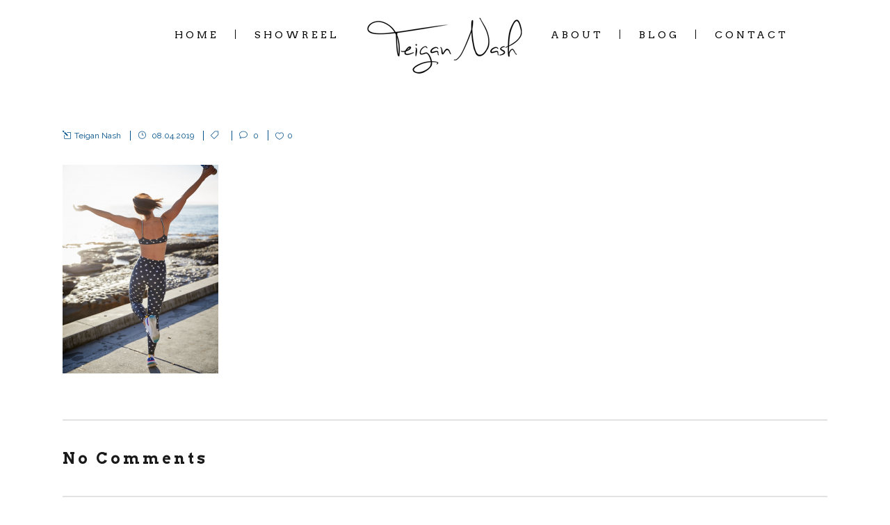

--- FILE ---
content_type: text/html; charset=UTF-8
request_url: https://www.teigannash.com/welcome/screen-shot-2019-04-08-at-4-32-47-pm/
body_size: 9867
content:
<!DOCTYPE html>
<html lang="en-CA">
<head>
	<meta charset="UTF-8" />
			<meta name=viewport content="width=device-width,initial-scale=1,user-scalable=no">
		<title>- Teigan Nash</title>

	
			
			
	<link rel="profile" href="http://gmpg.org/xfn/11" />
	<link rel="pingback" href="https://www.teigannash.com/xmlrpc.php" />
	<link rel="shortcut icon" type="image/x-icon" href="https://www.teigannash.com/wp-content/uploads/2014/08/Teigan_Nash_favicon1.ico">
	<link rel="apple-touch-icon" href="https://www.teigannash.com/wp-content/uploads/2014/08/Teigan_Nash_favicon1.ico"/>
	<!--[if gte IE 9]>
	<style type="text/css">
		.gradient {
			filter: none;
		}
	</style>
	<![endif]-->

	<link href='//fonts.googleapis.com/css?family=Source+Sans+Pro:100,100italic,200,200italic,300,300italic,400,400italic,500,500italic,600,600italic,700,700italic,800,800italic,900,900italic|Open+Sans:100,100italic,200,200italic,300,300italic,400,400italic,500,500italic,600,600italic,700,700italic,800,800italic,900,900italic|Raleway:100,100italic,200,200italic,300,300italic,400,400italic,500,500italic,600,600italic,700,700italic,800,800italic,900,900italic|Zeyada:100,100italic,200,200italic,300,300italic,400,400italic,500,500italic,600,600italic,700,700italic,800,800italic,900,900italic|Crete+Round:100,100italic,200,200italic,300,300italic,400,400italic,500,500italic,600,600italic,700,700italic,800,800italic,900,900italic|Arvo:100,100italic,200,200italic,300,300italic,400,400italic,500,500italic,600,600italic,700,700italic,800,800italic,900,900italic|Bilbo+Swash+Caps:100,100italic,200,200italic,300,300italic,400,400italic,500,500italic,600,600italic,700,700italic,800,800italic,900,900italic|Roboto+Slab:100,100italic,200,200italic,300,300italic,400,400italic,500,500italic,600,600italic,700,700italic,800,800italic,900,900italic|Roboto:100,100italic,200,200italic,300,300italic,400,400italic,500,500italic,600,600italic,700,700italic,800,800italic,900,900italic&subset=latin,latin-ext' rel='stylesheet' type='text/css'>
<meta name='robots' content='index, follow, max-image-preview:large, max-snippet:-1, max-video-preview:-1' />

	<!-- This site is optimized with the Yoast SEO plugin v19.14 - https://yoast.com/wordpress/plugins/seo/ -->
	<link rel="canonical" href="https://www.teigannash.com/welcome/screen-shot-2019-04-08-at-4-32-47-pm/" />
	<meta property="og:locale" content="en_US" />
	<meta property="og:type" content="article" />
	<meta property="og:title" content="- Teigan Nash" />
	<meta property="og:url" content="https://www.teigannash.com/welcome/screen-shot-2019-04-08-at-4-32-47-pm/" />
	<meta property="og:site_name" content="Teigan Nash" />
	<meta property="article:modified_time" content="2019-04-08T06:33:20+00:00" />
	<meta property="og:image" content="https://www.teigannash.com/welcome/screen-shot-2019-04-08-at-4-32-47-pm" />
	<meta property="og:image:width" content="882" />
	<meta property="og:image:height" content="1182" />
	<meta property="og:image:type" content="image/png" />
	<script type="application/ld+json" class="yoast-schema-graph">{"@context":"https://schema.org","@graph":[{"@type":"WebPage","@id":"https://www.teigannash.com/welcome/screen-shot-2019-04-08-at-4-32-47-pm/","url":"https://www.teigannash.com/welcome/screen-shot-2019-04-08-at-4-32-47-pm/","name":"- Teigan Nash","isPartOf":{"@id":"https://www.teigannash.com/#website"},"primaryImageOfPage":{"@id":"https://www.teigannash.com/welcome/screen-shot-2019-04-08-at-4-32-47-pm/#primaryimage"},"image":{"@id":"https://www.teigannash.com/welcome/screen-shot-2019-04-08-at-4-32-47-pm/#primaryimage"},"thumbnailUrl":"https://www.teigannash.com/wp-content/uploads/2019/03/Screen-Shot-2019-04-08-at-4.32.47-pm.png","datePublished":"2019-04-08T06:33:10+00:00","dateModified":"2019-04-08T06:33:20+00:00","breadcrumb":{"@id":"https://www.teigannash.com/welcome/screen-shot-2019-04-08-at-4-32-47-pm/#breadcrumb"},"inLanguage":"en-CA","potentialAction":[{"@type":"ReadAction","target":["https://www.teigannash.com/welcome/screen-shot-2019-04-08-at-4-32-47-pm/"]}]},{"@type":"ImageObject","inLanguage":"en-CA","@id":"https://www.teigannash.com/welcome/screen-shot-2019-04-08-at-4-32-47-pm/#primaryimage","url":"https://www.teigannash.com/wp-content/uploads/2019/03/Screen-Shot-2019-04-08-at-4.32.47-pm.png","contentUrl":"https://www.teigannash.com/wp-content/uploads/2019/03/Screen-Shot-2019-04-08-at-4.32.47-pm.png","width":882,"height":1182},{"@type":"BreadcrumbList","@id":"https://www.teigannash.com/welcome/screen-shot-2019-04-08-at-4-32-47-pm/#breadcrumb","itemListElement":[{"@type":"ListItem","position":1,"name":"Home","item":"https://www.teigannash.com/"},{"@type":"ListItem","position":2,"name":"Welcome","item":"https://www.teigannash.com/welcome/"}]},{"@type":"WebSite","@id":"https://www.teigannash.com/#website","url":"https://www.teigannash.com/","name":"Teigan Nash","description":"The Official Website of Teigan Nash","potentialAction":[{"@type":"SearchAction","target":{"@type":"EntryPoint","urlTemplate":"https://www.teigannash.com/?s={search_term_string}"},"query-input":"required name=search_term_string"}],"inLanguage":"en-CA"}]}</script>
	<!-- / Yoast SEO plugin. -->


<link rel='dns-prefetch' href='//www.google.com' />
<link rel='dns-prefetch' href='//fonts.googleapis.com' />
<link rel="alternate" type="application/rss+xml" title="Teigan Nash &raquo; Feed" href="https://www.teigannash.com/feed/" />
<link rel="alternate" type="application/rss+xml" title="Teigan Nash &raquo; Comments Feed" href="https://www.teigannash.com/comments/feed/" />
<link rel="alternate" type="application/rss+xml" title="Teigan Nash &raquo;  Comments Feed" href="https://www.teigannash.com/welcome/screen-shot-2019-04-08-at-4-32-47-pm/feed/" />
<script type="text/javascript">
window._wpemojiSettings = {"baseUrl":"https:\/\/s.w.org\/images\/core\/emoji\/14.0.0\/72x72\/","ext":".png","svgUrl":"https:\/\/s.w.org\/images\/core\/emoji\/14.0.0\/svg\/","svgExt":".svg","source":{"concatemoji":"https:\/\/www.teigannash.com\/wp-includes\/js\/wp-emoji-release.min.js?ver=6.1.1"}};
/*! This file is auto-generated */
!function(e,a,t){var n,r,o,i=a.createElement("canvas"),p=i.getContext&&i.getContext("2d");function s(e,t){var a=String.fromCharCode,e=(p.clearRect(0,0,i.width,i.height),p.fillText(a.apply(this,e),0,0),i.toDataURL());return p.clearRect(0,0,i.width,i.height),p.fillText(a.apply(this,t),0,0),e===i.toDataURL()}function c(e){var t=a.createElement("script");t.src=e,t.defer=t.type="text/javascript",a.getElementsByTagName("head")[0].appendChild(t)}for(o=Array("flag","emoji"),t.supports={everything:!0,everythingExceptFlag:!0},r=0;r<o.length;r++)t.supports[o[r]]=function(e){if(p&&p.fillText)switch(p.textBaseline="top",p.font="600 32px Arial",e){case"flag":return s([127987,65039,8205,9895,65039],[127987,65039,8203,9895,65039])?!1:!s([55356,56826,55356,56819],[55356,56826,8203,55356,56819])&&!s([55356,57332,56128,56423,56128,56418,56128,56421,56128,56430,56128,56423,56128,56447],[55356,57332,8203,56128,56423,8203,56128,56418,8203,56128,56421,8203,56128,56430,8203,56128,56423,8203,56128,56447]);case"emoji":return!s([129777,127995,8205,129778,127999],[129777,127995,8203,129778,127999])}return!1}(o[r]),t.supports.everything=t.supports.everything&&t.supports[o[r]],"flag"!==o[r]&&(t.supports.everythingExceptFlag=t.supports.everythingExceptFlag&&t.supports[o[r]]);t.supports.everythingExceptFlag=t.supports.everythingExceptFlag&&!t.supports.flag,t.DOMReady=!1,t.readyCallback=function(){t.DOMReady=!0},t.supports.everything||(n=function(){t.readyCallback()},a.addEventListener?(a.addEventListener("DOMContentLoaded",n,!1),e.addEventListener("load",n,!1)):(e.attachEvent("onload",n),a.attachEvent("onreadystatechange",function(){"complete"===a.readyState&&t.readyCallback()})),(e=t.source||{}).concatemoji?c(e.concatemoji):e.wpemoji&&e.twemoji&&(c(e.twemoji),c(e.wpemoji)))}(window,document,window._wpemojiSettings);
</script>
<style type="text/css">
img.wp-smiley,
img.emoji {
	display: inline !important;
	border: none !important;
	box-shadow: none !important;
	height: 1em !important;
	width: 1em !important;
	margin: 0 0.07em !important;
	vertical-align: -0.1em !important;
	background: none !important;
	padding: 0 !important;
}
</style>
	<link rel='stylesheet' id='wp-block-library-css' href='https://www.teigannash.com/wp-includes/css/dist/block-library/style.min.css?ver=6.1.1' type='text/css' media='all' />
<link rel='stylesheet' id='classic-theme-styles-css' href='https://www.teigannash.com/wp-includes/css/classic-themes.min.css?ver=1' type='text/css' media='all' />
<style id='global-styles-inline-css' type='text/css'>
body{--wp--preset--color--black: #000000;--wp--preset--color--cyan-bluish-gray: #abb8c3;--wp--preset--color--white: #ffffff;--wp--preset--color--pale-pink: #f78da7;--wp--preset--color--vivid-red: #cf2e2e;--wp--preset--color--luminous-vivid-orange: #ff6900;--wp--preset--color--luminous-vivid-amber: #fcb900;--wp--preset--color--light-green-cyan: #7bdcb5;--wp--preset--color--vivid-green-cyan: #00d084;--wp--preset--color--pale-cyan-blue: #8ed1fc;--wp--preset--color--vivid-cyan-blue: #0693e3;--wp--preset--color--vivid-purple: #9b51e0;--wp--preset--gradient--vivid-cyan-blue-to-vivid-purple: linear-gradient(135deg,rgba(6,147,227,1) 0%,rgb(155,81,224) 100%);--wp--preset--gradient--light-green-cyan-to-vivid-green-cyan: linear-gradient(135deg,rgb(122,220,180) 0%,rgb(0,208,130) 100%);--wp--preset--gradient--luminous-vivid-amber-to-luminous-vivid-orange: linear-gradient(135deg,rgba(252,185,0,1) 0%,rgba(255,105,0,1) 100%);--wp--preset--gradient--luminous-vivid-orange-to-vivid-red: linear-gradient(135deg,rgba(255,105,0,1) 0%,rgb(207,46,46) 100%);--wp--preset--gradient--very-light-gray-to-cyan-bluish-gray: linear-gradient(135deg,rgb(238,238,238) 0%,rgb(169,184,195) 100%);--wp--preset--gradient--cool-to-warm-spectrum: linear-gradient(135deg,rgb(74,234,220) 0%,rgb(151,120,209) 20%,rgb(207,42,186) 40%,rgb(238,44,130) 60%,rgb(251,105,98) 80%,rgb(254,248,76) 100%);--wp--preset--gradient--blush-light-purple: linear-gradient(135deg,rgb(255,206,236) 0%,rgb(152,150,240) 100%);--wp--preset--gradient--blush-bordeaux: linear-gradient(135deg,rgb(254,205,165) 0%,rgb(254,45,45) 50%,rgb(107,0,62) 100%);--wp--preset--gradient--luminous-dusk: linear-gradient(135deg,rgb(255,203,112) 0%,rgb(199,81,192) 50%,rgb(65,88,208) 100%);--wp--preset--gradient--pale-ocean: linear-gradient(135deg,rgb(255,245,203) 0%,rgb(182,227,212) 50%,rgb(51,167,181) 100%);--wp--preset--gradient--electric-grass: linear-gradient(135deg,rgb(202,248,128) 0%,rgb(113,206,126) 100%);--wp--preset--gradient--midnight: linear-gradient(135deg,rgb(2,3,129) 0%,rgb(40,116,252) 100%);--wp--preset--duotone--dark-grayscale: url('#wp-duotone-dark-grayscale');--wp--preset--duotone--grayscale: url('#wp-duotone-grayscale');--wp--preset--duotone--purple-yellow: url('#wp-duotone-purple-yellow');--wp--preset--duotone--blue-red: url('#wp-duotone-blue-red');--wp--preset--duotone--midnight: url('#wp-duotone-midnight');--wp--preset--duotone--magenta-yellow: url('#wp-duotone-magenta-yellow');--wp--preset--duotone--purple-green: url('#wp-duotone-purple-green');--wp--preset--duotone--blue-orange: url('#wp-duotone-blue-orange');--wp--preset--font-size--small: 13px;--wp--preset--font-size--medium: 20px;--wp--preset--font-size--large: 36px;--wp--preset--font-size--x-large: 42px;--wp--preset--spacing--20: 0.44rem;--wp--preset--spacing--30: 0.67rem;--wp--preset--spacing--40: 1rem;--wp--preset--spacing--50: 1.5rem;--wp--preset--spacing--60: 2.25rem;--wp--preset--spacing--70: 3.38rem;--wp--preset--spacing--80: 5.06rem;}:where(.is-layout-flex){gap: 0.5em;}body .is-layout-flow > .alignleft{float: left;margin-inline-start: 0;margin-inline-end: 2em;}body .is-layout-flow > .alignright{float: right;margin-inline-start: 2em;margin-inline-end: 0;}body .is-layout-flow > .aligncenter{margin-left: auto !important;margin-right: auto !important;}body .is-layout-constrained > .alignleft{float: left;margin-inline-start: 0;margin-inline-end: 2em;}body .is-layout-constrained > .alignright{float: right;margin-inline-start: 2em;margin-inline-end: 0;}body .is-layout-constrained > .aligncenter{margin-left: auto !important;margin-right: auto !important;}body .is-layout-constrained > :where(:not(.alignleft):not(.alignright):not(.alignfull)){max-width: var(--wp--style--global--content-size);margin-left: auto !important;margin-right: auto !important;}body .is-layout-constrained > .alignwide{max-width: var(--wp--style--global--wide-size);}body .is-layout-flex{display: flex;}body .is-layout-flex{flex-wrap: wrap;align-items: center;}body .is-layout-flex > *{margin: 0;}:where(.wp-block-columns.is-layout-flex){gap: 2em;}.has-black-color{color: var(--wp--preset--color--black) !important;}.has-cyan-bluish-gray-color{color: var(--wp--preset--color--cyan-bluish-gray) !important;}.has-white-color{color: var(--wp--preset--color--white) !important;}.has-pale-pink-color{color: var(--wp--preset--color--pale-pink) !important;}.has-vivid-red-color{color: var(--wp--preset--color--vivid-red) !important;}.has-luminous-vivid-orange-color{color: var(--wp--preset--color--luminous-vivid-orange) !important;}.has-luminous-vivid-amber-color{color: var(--wp--preset--color--luminous-vivid-amber) !important;}.has-light-green-cyan-color{color: var(--wp--preset--color--light-green-cyan) !important;}.has-vivid-green-cyan-color{color: var(--wp--preset--color--vivid-green-cyan) !important;}.has-pale-cyan-blue-color{color: var(--wp--preset--color--pale-cyan-blue) !important;}.has-vivid-cyan-blue-color{color: var(--wp--preset--color--vivid-cyan-blue) !important;}.has-vivid-purple-color{color: var(--wp--preset--color--vivid-purple) !important;}.has-black-background-color{background-color: var(--wp--preset--color--black) !important;}.has-cyan-bluish-gray-background-color{background-color: var(--wp--preset--color--cyan-bluish-gray) !important;}.has-white-background-color{background-color: var(--wp--preset--color--white) !important;}.has-pale-pink-background-color{background-color: var(--wp--preset--color--pale-pink) !important;}.has-vivid-red-background-color{background-color: var(--wp--preset--color--vivid-red) !important;}.has-luminous-vivid-orange-background-color{background-color: var(--wp--preset--color--luminous-vivid-orange) !important;}.has-luminous-vivid-amber-background-color{background-color: var(--wp--preset--color--luminous-vivid-amber) !important;}.has-light-green-cyan-background-color{background-color: var(--wp--preset--color--light-green-cyan) !important;}.has-vivid-green-cyan-background-color{background-color: var(--wp--preset--color--vivid-green-cyan) !important;}.has-pale-cyan-blue-background-color{background-color: var(--wp--preset--color--pale-cyan-blue) !important;}.has-vivid-cyan-blue-background-color{background-color: var(--wp--preset--color--vivid-cyan-blue) !important;}.has-vivid-purple-background-color{background-color: var(--wp--preset--color--vivid-purple) !important;}.has-black-border-color{border-color: var(--wp--preset--color--black) !important;}.has-cyan-bluish-gray-border-color{border-color: var(--wp--preset--color--cyan-bluish-gray) !important;}.has-white-border-color{border-color: var(--wp--preset--color--white) !important;}.has-pale-pink-border-color{border-color: var(--wp--preset--color--pale-pink) !important;}.has-vivid-red-border-color{border-color: var(--wp--preset--color--vivid-red) !important;}.has-luminous-vivid-orange-border-color{border-color: var(--wp--preset--color--luminous-vivid-orange) !important;}.has-luminous-vivid-amber-border-color{border-color: var(--wp--preset--color--luminous-vivid-amber) !important;}.has-light-green-cyan-border-color{border-color: var(--wp--preset--color--light-green-cyan) !important;}.has-vivid-green-cyan-border-color{border-color: var(--wp--preset--color--vivid-green-cyan) !important;}.has-pale-cyan-blue-border-color{border-color: var(--wp--preset--color--pale-cyan-blue) !important;}.has-vivid-cyan-blue-border-color{border-color: var(--wp--preset--color--vivid-cyan-blue) !important;}.has-vivid-purple-border-color{border-color: var(--wp--preset--color--vivid-purple) !important;}.has-vivid-cyan-blue-to-vivid-purple-gradient-background{background: var(--wp--preset--gradient--vivid-cyan-blue-to-vivid-purple) !important;}.has-light-green-cyan-to-vivid-green-cyan-gradient-background{background: var(--wp--preset--gradient--light-green-cyan-to-vivid-green-cyan) !important;}.has-luminous-vivid-amber-to-luminous-vivid-orange-gradient-background{background: var(--wp--preset--gradient--luminous-vivid-amber-to-luminous-vivid-orange) !important;}.has-luminous-vivid-orange-to-vivid-red-gradient-background{background: var(--wp--preset--gradient--luminous-vivid-orange-to-vivid-red) !important;}.has-very-light-gray-to-cyan-bluish-gray-gradient-background{background: var(--wp--preset--gradient--very-light-gray-to-cyan-bluish-gray) !important;}.has-cool-to-warm-spectrum-gradient-background{background: var(--wp--preset--gradient--cool-to-warm-spectrum) !important;}.has-blush-light-purple-gradient-background{background: var(--wp--preset--gradient--blush-light-purple) !important;}.has-blush-bordeaux-gradient-background{background: var(--wp--preset--gradient--blush-bordeaux) !important;}.has-luminous-dusk-gradient-background{background: var(--wp--preset--gradient--luminous-dusk) !important;}.has-pale-ocean-gradient-background{background: var(--wp--preset--gradient--pale-ocean) !important;}.has-electric-grass-gradient-background{background: var(--wp--preset--gradient--electric-grass) !important;}.has-midnight-gradient-background{background: var(--wp--preset--gradient--midnight) !important;}.has-small-font-size{font-size: var(--wp--preset--font-size--small) !important;}.has-medium-font-size{font-size: var(--wp--preset--font-size--medium) !important;}.has-large-font-size{font-size: var(--wp--preset--font-size--large) !important;}.has-x-large-font-size{font-size: var(--wp--preset--font-size--x-large) !important;}
.wp-block-navigation a:where(:not(.wp-element-button)){color: inherit;}
:where(.wp-block-columns.is-layout-flex){gap: 2em;}
.wp-block-pullquote{font-size: 1.5em;line-height: 1.6;}
</style>
<link rel='stylesheet' id='layerslider-css' href='https://www.teigannash.com/wp-content/plugins/LayerSlider/static/css/layerslider.css?ver=5.1.1' type='text/css' media='all' />
<link rel='stylesheet' id='ls-google-fonts-css' href='https://fonts.googleapis.com/css?family=Lato:100,300,regular,700,900|Open+Sans:300|Indie+Flower:regular|Oswald:300,regular,700&#038;subset=latin,latin-ext' type='text/css' media='all' />
<link rel='stylesheet' id='default_style-css' href='https://www.teigannash.com/wp-content/themes/hazel/style.css?ver=6.1.1' type='text/css' media='all' />
<link rel='stylesheet' id='stylesheet-css' href='https://www.teigannash.com/wp-content/themes/hazel/css/stylesheet.min.css?ver=6.1.1' type='text/css' media='all' />
<link rel='stylesheet' id='qode-font-awesome-css' href='https://www.teigannash.com/wp-content/themes/hazel/css/font-awesome/css/font-awesome.min.css?ver=6.1.1' type='text/css' media='all' />
<link rel='stylesheet' id='elegant-icons-css' href='https://www.teigannash.com/wp-content/themes/hazel/css/elegant-icons/style.min.css?ver=6.1.1' type='text/css' media='all' />
<link rel='stylesheet' id='responsive-css' href='https://www.teigannash.com/wp-content/themes/hazel/css/responsive.min.css?ver=6.1.1' type='text/css' media='all' />
<link rel='stylesheet' id='style_dynamic_responsive-css' href='https://www.teigannash.com/wp-content/themes/hazel/css/style_dynamic_responsive.php?ver=6.1.1' type='text/css' media='all' />
<link rel='stylesheet' id='style_dynamic-css' href='https://www.teigannash.com/wp-content/themes/hazel/css/style_dynamic.php?ver=6.1.1' type='text/css' media='all' />
<link rel='stylesheet' id='js_composer_front-css' href='https://www.teigannash.com/wp-content/plugins/js_composer/assets/css/js_composer.min.css?ver=5.5.2' type='text/css' media='all' />
<link rel='stylesheet' id='custom_css-css' href='https://www.teigannash.com/wp-content/themes/hazel/css/custom_css.php?ver=6.1.1' type='text/css' media='all' />
<link rel='stylesheet' id='mac_stylesheet-css' href='https://www.teigannash.com/wp-content/themes/hazel/css/mac_stylesheet.css?ver=6.1.1' type='text/css' media='all' />
<link rel='stylesheet' id='jquery-lazyloadxt-spinner-css-css' href='//www.teigannash.com/wp-content/plugins/a3-lazy-load/assets/css/jquery.lazyloadxt.spinner.css?ver=6.1.1' type='text/css' media='all' />
<script type='text/javascript' src='https://www.teigannash.com/wp-includes/js/jquery/jquery.min.js?ver=3.6.1' id='jquery-core-js'></script>
<script type='text/javascript' src='https://www.teigannash.com/wp-includes/js/jquery/jquery-migrate.min.js?ver=3.3.2' id='jquery-migrate-js'></script>
<script type='text/javascript' src='https://www.teigannash.com/wp-content/plugins/LayerSlider/static/js/layerslider.kreaturamedia.jquery.js?ver=5.1.1' id='layerslider-js'></script>
<script type='text/javascript' src='https://www.teigannash.com/wp-content/plugins/LayerSlider/static/js/greensock.js?ver=1.11.2' id='greensock-js'></script>
<script type='text/javascript' src='https://www.teigannash.com/wp-content/plugins/LayerSlider/static/js/layerslider.transitions.js?ver=5.1.1' id='layerslider-transitions-js'></script>
<script type='text/javascript' src='https://www.teigannash.com/wp-content/uploads/layerslider.custom.transitions.js?ver=5.1.1' id='ls-user-transitions-js'></script>
<link rel="https://api.w.org/" href="https://www.teigannash.com/wp-json/" /><link rel="alternate" type="application/json" href="https://www.teigannash.com/wp-json/wp/v2/media/21587" /><link rel='shortlink' href='https://www.teigannash.com/?p=21587' />
<link rel="alternate" type="application/json+oembed" href="https://www.teigannash.com/wp-json/oembed/1.0/embed?url=https%3A%2F%2Fwww.teigannash.com%2Fwelcome%2Fscreen-shot-2019-04-08-at-4-32-47-pm%2F" />
<link rel="alternate" type="text/xml+oembed" href="https://www.teigannash.com/wp-json/oembed/1.0/embed?url=https%3A%2F%2Fwww.teigannash.com%2Fwelcome%2Fscreen-shot-2019-04-08-at-4-32-47-pm%2F&#038;format=xml" />
<script type="text/javascript">
(function(url){
	if(/(?:Chrome\/26\.0\.1410\.63 Safari\/537\.31|WordfenceTestMonBot)/.test(navigator.userAgent)){ return; }
	var addEvent = function(evt, handler) {
		if (window.addEventListener) {
			document.addEventListener(evt, handler, false);
		} else if (window.attachEvent) {
			document.attachEvent('on' + evt, handler);
		}
	};
	var removeEvent = function(evt, handler) {
		if (window.removeEventListener) {
			document.removeEventListener(evt, handler, false);
		} else if (window.detachEvent) {
			document.detachEvent('on' + evt, handler);
		}
	};
	var evts = 'contextmenu dblclick drag dragend dragenter dragleave dragover dragstart drop keydown keypress keyup mousedown mousemove mouseout mouseover mouseup mousewheel scroll'.split(' ');
	var logHuman = function() {
		if (window.wfLogHumanRan) { return; }
		window.wfLogHumanRan = true;
		var wfscr = document.createElement('script');
		wfscr.type = 'text/javascript';
		wfscr.async = true;
		wfscr.src = url + '&r=' + Math.random();
		(document.getElementsByTagName('head')[0]||document.getElementsByTagName('body')[0]).appendChild(wfscr);
		for (var i = 0; i < evts.length; i++) {
			removeEvent(evts[i], logHuman);
		}
	};
	for (var i = 0; i < evts.length; i++) {
		addEvent(evts[i], logHuman);
	}
})('//www.teigannash.com/?wordfence_lh=1&hid=173AC1F9CE9BC08BBDC3F68F72B44B59');
</script><meta name="generator" content="Powered by WPBakery Page Builder - drag and drop page builder for WordPress."/>
<!--[if lte IE 9]><link rel="stylesheet" type="text/css" href="https://www.teigannash.com/wp-content/plugins/js_composer/assets/css/vc_lte_ie9.min.css" media="screen"><![endif]--><noscript><style type="text/css"> .wpb_animate_when_almost_visible { opacity: 1; }</style></noscript>
</head>

<body class="attachment attachment-template-default single single-attachment postid-21587 attachmentid-21587 attachment-png  vertical_menu_transparency vertical_menu_transparency_on select-theme-ver-3.10 wpb-js-composer js-comp-ver-5.5.2 vc_responsive">

	<div class="ajax_loader"><div class="ajax_loader_1"><div class="pulse"></div></div></div>
	<section class="side_menu right">
				<a href="#" target="_self" class="close_side_menu"></a>
			</section>
<div class="wrapper">
<div class="wrapper_inner">
<!-- Google Analytics start -->
		<script>
			var _gaq = _gaq || [];
			_gaq.push(['_setAccount', 'UA-58399627-1']);
			_gaq.push(['_trackPageview']);

			(function() {
				var ga = document.createElement('script'); ga.type = 'text/javascript'; ga.async = true;
				ga.src = ('https:' == document.location.protocol ? 'https://ssl' : 'http://www') + '.google-analytics.com/ga.js';
				var s = document.getElementsByTagName('script')[0]; s.parentNode.insertBefore(ga, s);
			})();
		</script>
	<!-- Google Analytics end -->

	<header class="page_header transparent centered_logo dark stick_with_left_right_menu">
		<div class="header_inner clearfix">

		<div class="header_top_bottom_holder">
				<div class="header_bottom clearfix" style=' background-color:rgba(255, 255, 255, 0.00);' >
			                                            <nav class="main_menu drop_down left_side">
                            <ul id="menu-top_menu_left" class=""><li id="nav-menu-item-21222" class="menu-item menu-item-type-post_type menu-item-object-page menu-item-home  narrow"><a href="https://www.teigannash.com/" class=""><i class="menu_icon fa blank"></i><span>Home</span><span class="plus"></span></a></li>
<li id="nav-menu-item-20711" class="menu-item menu-item-type-post_type menu-item-object-page  narrow"><a href="https://www.teigannash.com/showreel/" class=""><i class="menu_icon fa blank"></i><span>Showreel</span><span class="plus"></span></a></li>
</ul>                        </nav>
                    					<div class="header_inner_left">
                        													<div class="mobile_menu_button"><span><i class="fa fa-bars"></i></span></div>
												<div class="logo_wrapper">
														<div class="q_logo"><a href="https://www.teigannash.com/"><img class="normal" src="https://www.teigannash.com/wp-content/uploads/2014/08/Teigan_Nash_Website_230x88_logo_wht.png" alt="Logo"/><img class="light" src="https://www.teigannash.com/wp-content/uploads/2014/08/Teigan_Nash_Website_230x88_logo_wht.png" alt="Logo"/><img class="dark" src="https://www.teigannash.com/wp-content/uploads/2014/09/Teigan_Nash_Website_230x88_logo_blk.png" alt="Logo"/><img class="sticky" src="https://www.teigannash.com/wp-content/uploads/2014/08/Teigan_Nash_Website_230x88_logo_wht.png" alt="Logo"/></a></div>
                            						</div>
						                        					</div>
                                            <nav class="main_menu drop_down right_side">
                            <ul id="menu-top_menu_right" class=""><li id="nav-menu-item-21369" class="menu-item menu-item-type-post_type menu-item-object-page  narrow"><a href="https://www.teigannash.com/about-teigan-nash/" class=""><i class="menu_icon fa blank"></i><span>About</span><span class="plus"></span></a></li>
<li id="nav-menu-item-20378" class="menu-item menu-item-type-custom menu-item-object-custom  narrow"><a href="https://www.teigannash.com/blog" class=""><i class="menu_icon fa blank"></i><span>Blog</span><span class="plus"></span></a></li>
<li id="nav-menu-item-20596" class="menu-item menu-item-type-post_type menu-item-object-page  narrow"><a href="https://www.teigannash.com/contact/" class=""><i class="menu_icon fa blank"></i><span>Contact</span><span class="plus"></span></a></li>
</ul>                        </nav>
                    											<nav class="mobile_menu">
							<ul><li id="mobile-menu-item-21222" class="menu-item menu-item-type-post_type menu-item-object-page menu-item-home "><a href="https://www.teigannash.com/" class=""><span>Home</span></a><span class="mobile_arrow"><i class="fa fa-angle-right"></i><i class="fa fa-angle-down"></i></span></li>
<li id="mobile-menu-item-20711" class="menu-item menu-item-type-post_type menu-item-object-page "><a href="https://www.teigannash.com/showreel/" class=""><span>Showreel</span></a><span class="mobile_arrow"><i class="fa fa-angle-right"></i><i class="fa fa-angle-down"></i></span></li>
<li id="mobile-menu-item-21369" class="menu-item menu-item-type-post_type menu-item-object-page "><a href="https://www.teigannash.com/about-teigan-nash/" class=""><span>About</span></a><span class="mobile_arrow"><i class="fa fa-angle-right"></i><i class="fa fa-angle-down"></i></span></li>
<li id="mobile-menu-item-20378" class="menu-item menu-item-type-custom menu-item-object-custom "><a href="https://www.teigannash.com/blog" class=""><span>Blog</span></a><span class="mobile_arrow"><i class="fa fa-angle-right"></i><i class="fa fa-angle-down"></i></span></li>
<li id="mobile-menu-item-20596" class="menu-item menu-item-type-post_type menu-item-object-page "><a href="https://www.teigannash.com/contact/" class=""><span>Contact</span></a><span class="mobile_arrow"><i class="fa fa-angle-right"></i><i class="fa fa-angle-down"></i></span></li>
</ul>						</nav>
									</div>
		</div>
	</div>

	</header>
	<a id='back_to_top' href='#'>
			<span class="fa-stack">
				<span class="arrow_carrot-up"></span>
			</span>
	</a>

<div class="content content_top_margin_none">
			<div class="content_inner  ">
																	<div class="container">
					<div class="container_inner default_template_holder">
				
											<div class="blog_holder blog_single">
								<article id="post-21587" class="post-21587 attachment type-attachment status-inherit hentry">
			<div class="post_content_holder">
								<div class="post_text">
					<div class="post_text_inner">
						<h3></h3>
						<div class="post_info">
							<span class="post_author">
								<a class="post_author_link" href="https://www.teigannash.com/author/teigan-nash-2019/"><i class="icon_pencil-edit" aria-hidden="true"></i><span>Teigan Nash</span></a>
							</span>
							<span class="time">
								<i class="icon_clock_alt" aria-hidden="true"></i>
								<span>08.04.2019 </span>
							</span>
							<span class="post_category">
								<i class="icon_tag_alt" aria-hidden="true"></i>
								<span></span>
							</span>
															<a class="post_comments" href="https://www.teigannash.com/welcome/screen-shot-2019-04-08-at-4-32-47-pm/#respond" target="_self">
								<i class="icon_comment_alt" aria-hidden="true"></i>
								<span>0</span></a>
														
																<div class="blog_like">
									<a href="#" class="qode-like" id="qode-like-21587" title="Like this">0<span>  Likes</span></span></a>								</div>
														
																
													</div>
					</div>
				</div><p class="attachment"><a href='https://www.teigannash.com/wp-content/uploads/2019/03/Screen-Shot-2019-04-08-at-4.32.47-pm.png'><img width="224" height="300" src="//www.teigannash.com/wp-content/plugins/a3-lazy-load/assets/images/lazy_placeholder.gif" data-lazy-type="image" data-src="https://www.teigannash.com/wp-content/uploads/2019/03/Screen-Shot-2019-04-08-at-4.32.47-pm-224x300.png" class="lazy lazy-hidden attachment-medium size-medium" alt="" decoding="async" loading="lazy" srcset="" data-srcset="https://www.teigannash.com/wp-content/uploads/2019/03/Screen-Shot-2019-04-08-at-4.32.47-pm-224x300.png 224w, https://www.teigannash.com/wp-content/uploads/2019/03/Screen-Shot-2019-04-08-at-4.32.47-pm-768x1029.png 768w, https://www.teigannash.com/wp-content/uploads/2019/03/Screen-Shot-2019-04-08-at-4.32.47-pm-764x1024.png 764w, https://www.teigannash.com/wp-content/uploads/2019/03/Screen-Shot-2019-04-08-at-4.32.47-pm-600x800.png 600w, https://www.teigannash.com/wp-content/uploads/2019/03/Screen-Shot-2019-04-08-at-4.32.47-pm-700x938.png 700w, https://www.teigannash.com/wp-content/uploads/2019/03/Screen-Shot-2019-04-08-at-4.32.47-pm.png 882w" sizes="(max-width: 224px) 100vw, 224px" /><noscript><img width="224" height="300" src="https://www.teigannash.com/wp-content/uploads/2019/03/Screen-Shot-2019-04-08-at-4.32.47-pm-224x300.png" class="attachment-medium size-medium" alt="" decoding="async" loading="lazy" srcset="https://www.teigannash.com/wp-content/uploads/2019/03/Screen-Shot-2019-04-08-at-4.32.47-pm-224x300.png 224w, https://www.teigannash.com/wp-content/uploads/2019/03/Screen-Shot-2019-04-08-at-4.32.47-pm-768x1029.png 768w, https://www.teigannash.com/wp-content/uploads/2019/03/Screen-Shot-2019-04-08-at-4.32.47-pm-764x1024.png 764w, https://www.teigannash.com/wp-content/uploads/2019/03/Screen-Shot-2019-04-08-at-4.32.47-pm-600x800.png 600w, https://www.teigannash.com/wp-content/uploads/2019/03/Screen-Shot-2019-04-08-at-4.32.47-pm-700x938.png 700w, https://www.teigannash.com/wp-content/uploads/2019/03/Screen-Shot-2019-04-08-at-4.32.47-pm.png 882w" sizes="(max-width: 224px) 100vw, 224px" /></noscript></a></p>
                <div class="clear"></div>
			</div>
		
		</article>						<div class="comment_holder clearfix" id="comments">
<div class="comment_number"><div class="comment_number_inner"><h3>No Comments</h3></div></div>
<div class="comments">
</div></div>
 <div class="comment_pager">
	<p></p>
 </div>
 <div class="comment_form">
		<div id="respond" class="comment-respond">
		<h3 id="reply-title" class="comment-reply-title"><h3>Post a Comment</h3></h3><form action="https://www.teigannash.com/wp-comments-post.php" method="post" id="commentform" class="comment-form"><textarea id="comment" placeholder="Write your comment here..." name="comment" cols="45" rows="8" aria-required="true"></textarea><div class="three_columns clearfix"><div class="column1"><div class="column_inner"><input id="author" name="author" placeholder="Your full name" type="text" value="" /></div></div>
<div class="column2"><div class="column_inner"><input id="email" name="email" placeholder="E-mail address" type="text" value="" /></div></div>
<div class="column3"><div class="column_inner"><input id="url" name="url" type="text" placeholder="Website" value="" /></div></div></div>
<p class="form-submit"><input name="submit" type="submit" id="submit_comment" class="submit" value="Submit" /> <input type='hidden' name='comment_post_ID' value='21587' id='comment_post_ID' />
<input type='hidden' name='comment_parent' id='comment_parent' value='0' />
</p><p style="display: none;"><input type="hidden" id="akismet_comment_nonce" name="akismet_comment_nonce" value="3ae9410792" /></p><p style="display: none !important;"><label>&#916;<textarea name="ak_hp_textarea" cols="45" rows="8" maxlength="100"></textarea></label><input type="hidden" id="ak_js_1" name="ak_js" value="72"/><script>document.getElementById( "ak_js_1" ).setAttribute( "value", ( new Date() ).getTime() );</script></p></form>	</div><!-- #respond -->
	</div>
						
								
							


 
						
										</div>
				</div>
			</div>						
	



	<div class="content_bottom" >
                            	</div>

    </div>
</div>
<footer class="footer_border_columns">
	<div class="footer_inner clearfix">
					<div class="footer_top_holder">
				<div class="footer_top">
										<div class="container">
						<div class="container_inner">
																							<div class="three_columns clearfix">
										<div class="qode_column column1">
											<div class="column_inner">
												<div id="text-2" class="widget widget_text"><h5>The Official Website of Teigan Nash</h5>			<div class="textwidget"><div class="separator  transparent center  " style="margin-top:30px;;margin-bottom:0px;"></div>


<img class="lazy lazy-hidden" src="//www.teigannash.com/wp-content/plugins/a3-lazy-load/assets/images/lazy_placeholder.gif" data-lazy-type="image" data-src="https://www.teigannash.com/wp-content/uploads/2014/08/Teigan_Nash_Website_230x88_logo_wht.png" alt="logo" /><noscript><img src="https://www.teigannash.com/wp-content/uploads/2014/08/Teigan_Nash_Website_230x88_logo_wht.png" alt="logo" /></noscript></div>
		</div>											</div>
										</div>
										<div class="qode_column column2">
											<div class="column_inner">
												<div id="text-3" class="widget widget_text"><h5>Connect With Teigan</h5>			<div class="textwidget"><div class="separator  transparent center  " style="margin-top:30px;;margin-bottom:0px;"></div>
<span class='q_social_icon_holder with_link normal_social'><a href='https://twitter.com/TeiganNash' target='_blank' rel="noopener"><span class='social_icon social_twitter_circle huge simple_social' style='color: #ffffff;'></span></a></span><span class='q_social_icon_holder with_link normal_social'><a href='https://plus.google.com/103946681788845502238/posts' target='_blank' rel="noopener"><span class='social_icon social_googleplus_circle huge simple_social' style='color: #ffffff;'></span></a></span><span class='q_social_icon_holder with_link normal_social'><a href='http://instagram.com/teigannash' target='_blank' rel="noopener"><span class='social_icon social_instagram_circle huge simple_social' style='color: #ffffff;'></span></a></span>
</div>
		</div>											</div>
										</div>
										<div class="qode_column column3">
											<div class="column_inner">
												<div id="text-5" class="widget widget_text"><h5>Teigan Nash Management</h5>			<div class="textwidget">Morrissey Management 
Contact- FLEUR@MORRISSEY.COM.AU</div>
		</div>											</div>
										</div>
									</div>
																						</div>
					</div>
								</div>
			</div>
							<div class="footer_bottom_holder">
				<div class="footer_bottom">
					<div class="menu-footer_bottom_menu-container"><ul id="menu-footer_bottom_menu" class="menu"><li id="menu-item-21640" class="menu-item menu-item-type-custom menu-item-object-custom menu-item-21640"><a href="#">Copyright © <script type="text/javascript">   document.write(new Date().getFullYear()); </script> Teigan Nash</a></li>
<li id="menu-item-20976" class="menu-item menu-item-type-custom menu-item-object-custom menu-item-20976"><a href="https://cogdigital.com.au/">Website COG Digital</a></li>
<li id="menu-item-21310" class="menu-item menu-item-type-custom menu-item-object-custom menu-item-21310"><a href="http://www.cogdesign.com.au/design-services/brand-management-design/brand-creative-direction/">Branding COG Design</a></li>
</ul></div>				</div>
			</div>
			</div>
</footer>
</div>
</div>
<script type='text/javascript' id='qode-like-js-extra'>
/* <![CDATA[ */
var qodeLike = {"ajaxurl":"https:\/\/www.teigannash.com\/wp-admin\/admin-ajax.php"};
/* ]]> */
</script>
<script type='text/javascript' src='https://www.teigannash.com/wp-content/themes/hazel/js/qode-like.js?ver=1.0' id='qode-like-js'></script>
<script type='text/javascript' src='https://www.teigannash.com/wp-content/themes/hazel/js/plugins.js?ver=6.1.1' id='plugins-js'></script>
<script type='text/javascript' src='https://www.teigannash.com/wp-content/themes/hazel/js/jquery.carouFredSel-6.2.1.js?ver=6.1.1' id='carouFredSel-js'></script>
<script type='text/javascript' src='https://www.teigannash.com/wp-content/themes/hazel/js/lemmon-slider.js?ver=6.1.1' id='lemmonSlider-js'></script>
<script type='text/javascript' src='https://www.teigannash.com/wp-content/themes/hazel/js/jquery.mousewheel.min.js?ver=6.1.1' id='mousewheel-js'></script>
<script type='text/javascript' src='https://www.teigannash.com/wp-content/themes/hazel/js/jquery.touchSwipe.min.js?ver=6.1.1' id='touchSwipe-js'></script>
<script type='text/javascript' src='https://www.teigannash.com/wp-content/plugins/js_composer/assets/lib/bower/isotope/dist/isotope.pkgd.min.js?ver=5.5.2' id='isotope-js'></script>
<script type='text/javascript' src='https://www.teigannash.com/wp-content/themes/hazel/js/default_dynamic.php?ver=6.1.1' id='default_dynamic-js'></script>
<script type='text/javascript' src='https://www.teigannash.com/wp-content/themes/hazel/js/default.min.js?ver=6.1.1' id='default-js'></script>
<script type='text/javascript' src='https://www.teigannash.com/wp-content/themes/hazel/js/custom_js.php?ver=6.1.1' id='custom_js-js'></script>
<script type='text/javascript' src='https://www.teigannash.com/wp-content/themes/hazel/js/SmoothScroll.js?ver=6.1.1' id='smoothScroll-js'></script>
<script type='text/javascript' src='https://www.teigannash.com/wp-includes/js/comment-reply.min.js?ver=6.1.1' id='comment-reply-js'></script>
<script type='text/javascript' src='https://www.teigannash.com/wp-content/plugins/js_composer/assets/js/dist/js_composer_front.min.js?ver=5.5.2' id='wpb_composer_front_js-js'></script>
<script type='text/javascript' src='https://www.google.com/recaptcha/api/js/recaptcha_ajax.js?ver=6.1.1' id='recaptcha_ajax-js'></script>
<script type='text/javascript' id='jquery-lazyloadxt-js-extra'>
/* <![CDATA[ */
var a3_lazyload_params = {"apply_images":"1","apply_videos":"1"};
/* ]]> */
</script>
<script type='text/javascript' src='//www.teigannash.com/wp-content/plugins/a3-lazy-load/assets/js/jquery.lazyloadxt.extra.min.js?ver=2.7.0' id='jquery-lazyloadxt-js'></script>
<script type='text/javascript' src='//www.teigannash.com/wp-content/plugins/a3-lazy-load/assets/js/jquery.lazyloadxt.srcset.min.js?ver=2.7.0' id='jquery-lazyloadxt-srcset-js'></script>
<script type='text/javascript' id='jquery-lazyloadxt-extend-js-extra'>
/* <![CDATA[ */
var a3_lazyload_extend_params = {"edgeY":"0","horizontal_container_classnames":""};
/* ]]> */
</script>
<script type='text/javascript' src='//www.teigannash.com/wp-content/plugins/a3-lazy-load/assets/js/jquery.lazyloadxt.extend.js?ver=2.7.0' id='jquery-lazyloadxt-extend-js'></script>
<script defer type='text/javascript' src='https://www.teigannash.com/wp-content/plugins/akismet/_inc/akismet-frontend.js?ver=1673848641' id='akismet-frontend-js'></script>
</body>
</html>	

<!-- Page cached by LiteSpeed Cache 6.5.2 on 2026-01-19 05:57:37 -->

--- FILE ---
content_type: text/css
request_url: https://www.teigannash.com/wp-content/themes/hazel/style.css?ver=6.1.1
body_size: 10
content:
/*
Theme Name: Teigan Nash by COG360
Theme URI: http://demo.select-themes.com/hazel
Description: Teigan Nash by COG360
Tags: portfolio, clean, retina, photography, art, video, ajax, agency, blog, shop, business, elegant, hipster, multi-purpose, fullscreen
Author: COG360
Author URI: http://cog360.com.au
Version: 3.10
License: GNU General Public License
License URI: licence/GPL.txt

CSS changes can be made in files in the /css/ folder. This is a placeholder file required by WordPress, so do not delete it.


*/


--- FILE ---
content_type: text/css; charset=utf-8
request_url: https://www.teigannash.com/wp-content/themes/hazel/css/style_dynamic.php?ver=6.1.1
body_size: 5797
content:

    /* Webkit */
    ::selection {
    background: #04518C;
    }
    /* Gecko/Mozilla */
    ::-moz-selection {
    background: #04518C;
    }


	h1 a:hover,
	h2 a:hover,
	h3 a:hover,
	h4 a:hover,
	h5 a:hover,
	h6 a:hover,
	.blog_holder article.sticky .post_text h3 a,
	.blog_holder.masonry article.sticky .post_text h5 a,
	.blog_holder.masonry_full_width article.sticky .post_text h5 a,
	.blog_holder article .post_info,
	.blog_holder article .post_info a,
	.blog_holder article.format-quote .post_text:hover .post_info .social_share_dropdown span,
	.blog_holder article.format-link .post_text:hover .post_info .social_share_dropdown span,
	.latest_post_inner .post_comments:hover i,
	.blog_holder article .post_description a:hover,
	.blog_holder article .post_description .post_comments:hover,
	.blog_like a:hover i,
	.blog_like a.liked i,
	.blog_like a:hover span,
	.blog_holder article.format-quote .post_text i.qoute_mark,
	.blog_holder article.format-link .post_text i.link_mark,
	.single_tags  a,
	.widget .tagcloud a,
	.comment_holder .comment .text .replay,
	.comment_holder .comment .text .comment-reply-link,
	.comment_holder .comment .text .replay:hover,
	.comment_holder .comment .text .comment-reply-link:hover,
	div.comment_form form p.logged-in-as a,
	.blog_holder.masonry .post_author a,
	.blog_holder.masonry_full_width .post_author a,
	.blog_holder.masonry article .post_info a:hover,
	.blog_holder.masonry_full_width article .post_info a:hover,
	.q_masonry_blog article .q_masonry_blog_post_info a:hover,
	.latest_post_holder .post_info_section.date_hour_holder:hover,
	.latest_post_holder.boxes .latest_post_author_holder a,
	.latest_post_inner .post_infos a:hover,
	.latest_post_holder .post_info_section:hover .latest_post_info_icon,
	header:not(.with_hover_bg_color) nav.main_menu > ul > li:hover > a,
	nav.main_menu>ul>li.active > a,
	.drop_down .second .inner > ul > li > a:hover,
	.drop_down .second .inner ul li.sub ul li a:hover,
	nav.mobile_menu ul li a:hover,
	nav.mobile_menu ul li.active > a,
	.side_menu_button > a:hover,
	.mobile_menu_button span:hover,
	.vertical_menu ul li a:hover,
	.vertical_menu_toggle .second .inner ul li a:hover,
	.header_top #lang_sel ul li ul li a:hover,
	.header_top #lang_sel_click ul li ul li a:hover,
	.header_top #lang_sel_list ul li a.lang_sel_sel,
	.header_top #lang_sel_list ul li a:hover,
	aside .widget #lang_sel a.lang_sel_sel:hover,
	aside .widget #lang_sel_click a.lang_sel_sel:hover,
	aside .widget #lang_sel ul ul a:hover,
	aside .widget #lang_sel_click ul ul a:hover,
	aside .widget #lang_sel_list li a.lang_sel_sel,
	aside .widget #lang_sel_list li a:hover,
	.portfolio_detail .info .info_section_title,
	.portfolio_detail .info .info_section_title a,
	.portfolio_detail .social_share_icon,
	.portfolio_detail .social_share_holder:hover .social_share_title,
	.portfolio_navigation .portfolio_prev a:hover,
	.portfolio_navigation .portfolio_next a:hover,
	.portfolio_navigation .portfolio_button a:hover,
	.projects_holder article .portfolio_description .project_category,
	.projects_holder.hover_text article .project_category,
	.portfolio_slider li.item .project_category,
	.q_accordion_holder.accordion .ui-accordion-header:hover,
	.q_accordion_holder.accordion.with_icon .ui-accordion-header i,
	.q_accordion_holder.boxed .ui-state-active .tab-title,
	blockquote.with_quote_icon i,
	.q_dropcap,
	.testimonials .testimonial_text_inner p.testimonial_author span.author_company,
	.testimonial_content_inner .testimonial_author .company_position,
	.q_tabs .tabs-nav li.active a:hover,
	.q_tabs .tabs-nav li a:hover,
	.q_tabs.horizontal .tabs-nav li.active a,
	.price_in_table .value,
	.price_in_table .price,
	.q_font_elegant_holder.q_icon_shortcode:hover,
	.q_font_awsome_icon_holder.q_icon_shortcode:hover,
	.q_icon_with_title.normal_icon .icon_holder:hover .icon_text_icon,
	.box_holder_icon_inner.normal_icon .icon_holder_inner:hover .icon_text_icon,
	.q_progress_bars_icons_inner.square .bar.active i,
	.q_progress_bars_icons_inner.circle .bar.active i,
	.q_progress_bars_icons_inner.normal .bar.active i,
	.q_progress_bars_icons_inner .bar.active i.fa-circle,
	.q_progress_bars_icons_inner.square .bar.active .q_font_elegant_icon,
	.q_progress_bars_icons_inner.circle .bar.active .q_font_elegant_icon,
	.q_progress_bars_icons_inner.normal .bar.active .q_font_elegant_icon,
	.q_list.number ul>li:before,
	.social_share_list_holder ul li i:hover,
	.service_table_inner li.service_table_title_holder .service_table_icon,
	.qbutton:not(.white):hover,
	.load_more a:hover,
	.blog_load_more_button a:hover,
	#submit_comment:hover,
	.drop_down .wide .second ul li .qbutton:hover,
	.drop_down .wide .second ul li ul li .qbutton:hover,
	nav.content_menu ul li.active:hover i,
	nav.content_menu ul li:hover i,
	nav.content_menu ul li.active:hover a,
	nav.content_menu ul li:hover a,
	.more_facts_button:hover,
	aside.sidebar .widget a:hover,
	.header-widget.widget_nav_menu ul.menu li a:hover,
	.breadcrumb a:hover,
	.title.breadcrumbs_title .breadcrumb a:hover,
	.title.breadcrumbs_title .breadcrumb span.current,
    input.wpcf7-form-control.wpcf7-submit:not([disabled]):hover,
    .woocommerce-account .woocommerce-MyAccount-navigation ul li.is-active a,
    .woocommerce-account .woocommerce-MyAccount-navigation ul li a:hover,
    .select2-container--default.select2-container--open .select2-selection--single,
    .select2-container--default .select2-results__option[aria-selected=true],
    .select2-container--default .select2-results__option--highlighted[aria-selected]{
	    color: #04518C;
	}

	.header_top #lang_sel > ul > li > a:hover,
	.header_top #lang_sel_click > ul > li> a:hover,
	.filter_holder ul li.active span,
	.filter_holder ul li:hover span,
	.q_social_icon_holder.normal_social:hover .simple_social,
	.q_steps_holder .circle_small:hover span,
	.q_steps_holder .circle_small:hover .step_title,
    .social_share_holder:hover > a{
		color: #04518C !important;
	}

	.blog_holder article .post_text .post_info .post_author,
	.blog_holder article .post_text .post_info .time,
	.blog_holder article .post_text .post_info .post_category,
	.blog_holder article .post_text .post_info .post_comments,
	.blog_holder.masonry article .post_text .post_info .post_comments a,
	.blog_holder article .post_text .post_info .blog_like,
	.blog_holder article .post_text .post_info .blog_share,
	.drop_down .second,
    .drop_down .narrow .second .inner ul li ul,
	.header_top #lang_sel ul ul ,
	.header_top #lang_sel_click ul ul,
	.portfolio_slides .hover_feature_holder_inner .qbutton:hover,
	.q_accordion_holder.accordion .ui-accordion-header.ui-state-active .accordion_mark,
	.q_accordion_holder.accordion.boxed .ui-accordion-header.ui-state-active,
	.testimonials_holder.light .flex-direction-nav a:hover,
	.q_font_awsome_icon_square:hover,
	.q_font_awsome_icon_circle:hover,
	.q_font_elegant_holder.circle:hover,
	.q_font_elegant_holder.square:hover,
	.q_font_elegant_holder.circle:hover,
	.q_font_awsome_icon_circle:hover,
	.q_progress_bars_icons_inner.circle .bar .bar_noactive,
	.q_progress_bars_icons_inner.square .bar .bar_noactive,
	.page_share,
	.q_steps_holder .circle_small_wrapper,
	.animated_icon_inner span.animated_icon_back .animated_icon,
	.qbutton,
	.load_more a,
	.blog_load_more_button a,
	#submit_comment,
    #submit_comment:hover,
	.drop_down .wide .second ul li .qbutton,
	.drop_down .wide .second ul li ul li .qbutton,
	.qbutton.white:hover,
	.qbutton.solid_color,
	.qbutton:hover,
	.header-widget.widget_nav_menu ul ul,
    #back_to_top:hover > span,
    input.wpcf7-form-control.wpcf7-submit,
    input.wpcf7-form-control.wpcf7-submit[disabled],
    input.wpcf7-form-control.wpcf7-submit:not([disabled]),
    input.wpcf7-form-control.wpcf7-submit:not([disabled]):hover{
		border-color: #04518C;
	}

	.q_icon_with_title .icon_holder:hover .icon_holder_inner,
	.q_icon_with_title .icon_holder:hover .fa-stack,
	.q_icon_with_title .icon_holder:hover .q_font_elegant_holder,
	.box_holder_icon_inner.circle .icon_holder_inner:hover,
	.box_holder_icon_inner.square .icon_holder_inner:hover,
	.box_holder_icon_inner.square .icon_holder_inner:hover .fa-stack,
	.box_holder_icon_inner.circle .icon_holder_inner:hover .fa-stack,
	.box_holder_icon_inner .icon_holder_inner:hover .q_font_elegant_holder.circle,
	.box_holder_icon_inner .icon_holder_inner:hover .q_font_elegant_holder.square,
	.q_circles_holder .q_circle_inner:hover .q_circle_inner2,
	.q_circles_holder .q_circle_inner:hover {
		border-color: #04518C !important;
	}

	#respond textarea:focus,
	#respond input[type='text']:focus,
	.contact_form input[type='text']:focus,
	.contact_form  textarea:focus,
	.q_masonry_blog article.format-link:hover,
	.q_masonry_blog article.format-quote:hover,
	.latest_post_holder .latest_post_date .post_publish_day,
	.mejs-controls .mejs-time-rail .mejs-time-current,
	.mejs-controls .mejs-time-rail .mejs-time-handle,
	.mejs-controls .mejs-horizontal-volume-slider .mejs-horizontal-volume-current,
	.popup_menu:hover .line,
	.popup_menu:hover .line:after,
	.popup_menu:hover .line:before,
	.projects_holder .hover_icon_holder .hover_icon,
	.portfolio_slider .hover_icon_holder .hover_icon,
	.projects_holder .hover_icon_holder.portfolio_like,
	.portfolio_slider .hover_icon_holder.portfolio_like,
	.projects_masonry_holder .hover_icon_holder.portfolio_like,
	.q_accordion_holder.accordion .ui-accordion-header.ui-state-active .accordion_mark_icon,
	.q_dropcap.circle,
	.q_dropcap.square,
	.gallery_holder ul li .gallery_hover i,
	.testimonials_holder.light .flex-direction-nav a:hover,
	.q_tabs.vertical .tabs-nav li.active a,
	.q_tabs.boxed .tabs-nav li.active a,
	.q_message,
	.q_price_table.active .active_text,
	.price_table_inner .price_button a:hover,
	.active .price_table_inner .price_button a,
	.q_list.circle ul>li:before,
	.q_list.number.circle_number ul>li:before,
	.vc_text_separator.full div,
	.q_pie_graf_legend ul li .color_holder,
	.q_line_graf_legend ul li .color_holder,
	.q_team .q_team_text_inner .separator,
	.circle_item .circle:hover,
	.qode_call_to_action.container,
	.animated_icon_inner span.animated_icon_back .animated_icon,
	.q_progress_bar .progress_content,
	.q_progress_bars_vertical .progress_content_outer .progress_content,
	.qbutton,
	.load_more a,
	.blog_load_more_button a,
	#submit_comment,
	.drop_down .wide .second ul li .qbutton,
	.drop_down .wide .second ul li ul li .qbutton,
	.qbutton.white:hover,
	.qbutton.solid_color,
	#wp-calendar td#today,
    #back_to_top:hover > span,
    .latest_post_holder.boxes .q_font_elegant_holder.circle,
    .blog_holder.masonry article .q_font_elegant_holder.circle,
    input.wpcf7-form-control.wpcf7-submit,
    div.wpcf7-response-output.wpcf7-mail-sent-ok,
    div.wpcf7-response-output.wpcf7-validation-errors{
		background-color: #04518C;
	}

	.blog_holder article.format-link .post_text:hover .post_text_inner,
	.blog_holder article.format-quote .post_text:hover .post_text_inner,
	.q_icon_with_title .icon_holder:hover .fa-stack,
	.q_icon_with_title.circle .icon_holder:hover .q_font_elegant_holder,
	.q_icon_with_title.square .icon_holder:hover .q_font_elegant_holder,
	.box_holder_icon_inner.square .icon_holder_inner:hover .fa-stack,
	.box_holder_icon_inner.circle .icon_holder_inner:hover .fa-stack,
	.box_holder_icon_inner .icon_holder_inner:hover .q_font_elegant_holder.circle,
	.box_holder_icon_inner .icon_holder_inner:hover .q_font_elegant_holder.square,
	.q_circles_holder .q_circle_inner:hover .q_circle_inner2 {
		background-color: #04518C !important;
	}

	



    .ajax_loader .pulse,
    .ajax_loader .double_pulse .double-bounce1, .ajax_loader .double_pulse .double-bounce2,
    .ajax_loader .cube,
    .ajax_loader .rotating_cubes .cube1, .ajax_loader .rotating_cubes .cube2,
    .ajax_loader .stripes > div,
    .ajax_loader .wave > div,
    .ajax_loader .two_rotating_circles .dot1, .ajax_loader .two_rotating_circles .dot2,
    .ajax_loader .five_rotating_circles .container1 > div, .ajax_loader .five_rotating_circles .container2 > div, .ajax_loader .five_rotating_circles .container3 > div{
    background-color: #04518C;
    }
    body{
    	    	    	font-family: 'Raleway', sans-serif;
    	    	 color: #9d9d9d;     	 font-size: 14px;     	font-weight: 400;    }
    span.highlight {
	background-color: #04518C;
}

.header_bottom,
.header_top {
	background-color: rgba(255,255,255,0.00);
}


.header_bottom,
.header_top {
    border-bottom: 0;
}

.header_bottom {
    box-shadow: none;
}

.header_top .right .inner > div:first-child,
.header_top .right .inner > div,
.header_top .left .inner > div:last-child,
.header_top .left .inner > div {
    border: none;
}



header.fixed.scrolled .header_bottom,
header.fixed_hiding.scrolled .header_bottom,
header.fixed.scrolled .header_top{
	background-color: rgba(255,255,255,0.00) !important;
}


header.scrolled .header_bottom,
header.scrolled .header_top {
    border-bottom: 0;
}

header.scrolled .header_bottom {
    box-shadow: none;
}

header.scrolled .header_top .right .inner > div:first-child,
header.scrolled .header_top .right .inner > div,
header.scrolled .header_top .left .inner > div:last-child,
header.scrolled .header_top .left .inner > div {
    border: none;
}





.header_top{
	background-color: rgba(255,255,255,0.00);
}
header.sticky .header_top{
	background-color: rgba(0,0,0,0.00);
}



								.content{
				margin-top: -217px;
			}
			





        @media only screen and (min-width: 1000px){
            header.fixed_hiding .q_logo a,
            header.fixed_hiding .q_logo{
                max-height: 44px;
            }
        }

    
    .touch section.parallax_section_holder{
		height: auto !important;
		min-height: 300px;
		background-position: center top !important;
		background-attachment: scroll;
        background-size: cover;
	}



nav.main_menu > ul > li > a{
	 color: #1a1a1a; 		font-family: 'Arvo', sans-serif;
		 font-size: 14px;     		 font-weight: 400; 	 letter-spacing: 4px; }



    nav.main_menu > ul > li:not(:first-child):before,
    header.stick_with_left_right_menu.sticky nav.main_menu.right_side > ul > li:first-child:before{
         color: #1a1a1a;          font-size: 14px;     }



.drop_down .second .inner > ul > li > a,
.drop_down .second .inner > ul > li > h3,
.drop_down .wide .second .inner > ul > li > h3,
.drop_down .wide .second .inner > ul > li > a,
.drop_down .wide .second ul li ul li.menu-item-has-children > a,
.drop_down .wide .second .inner ul li.sub ul li.menu-item-has-children > a,
.drop_down .wide .second .inner > ul li.sub .flexslider ul li  h5 a,
.drop_down .wide .second .inner > ul li .flexslider ul li  h5 a,
.drop_down .wide .second .inner > ul li.sub .flexslider ul li  h5,
.drop_down .wide .second .inner > ul li .flexslider ul li  h5{
	 color: #616161; 		 font-size: 13px; 	 line-height: 20px; 				}
	.drop_down .wide .second .inner>ul>li>a
	{
	 color: #1a1a1a; 			font-family: 'Arvo', sans-serif !important;
		 font-size: 12px; 	 line-height: 20px; 		font-weight: 400; 	 text-transform: uppercase;  	 letter-spacing: 4px;  	}
.drop_down .wide .second .inner ul li.sub ul li a,
.drop_down .wide .second ul li ul li a,
.drop_down .second .inner ul li.sub ul li a,
.drop_down .wide .second ul li ul li a,
.drop_down .wide .second .inner ul li.sub .flexslider ul li .menu_recent_post,
.drop_down .wide .second .inner ul li .flexslider ul li .menu_recent_post a,
.drop_down .wide .second .inner ul li .flexslider ul li .menu_recent_post,
.drop_down .wide .second .inner ul li .flexslider ul li .menu_recent_post a{
	 color: #616161;  		 font-size: 13px;  	 line-height: 20px;  		 font-weight: 400;  		}
.drop_down .wide.icons .second i{
     color: #616161;  }









h1{
				line-height: 80px; 		font-weight: 700;     letter-spacing: 3px;     text-transform: capitalize; }
.title h1{
			font-family: 'Zeyada', sans-serif;
		font-size: 120px; 			font-weight: 800; 	letter-spacing: 0px; }


h2,
h2 a{
	color: #1a1a1a; 			font-family: 'Crete Round', sans-serif;
		font-size: 24px; 		font-style: italic; 	font-weight: 400;     	text-transform: capitalize; }
h3,h3 a{
	color: #1a1a1a; 		font-family: 'Arvo', sans-serif;
		font-size: 22px; 			font-weight: 700;     letter-spacing: 4px; 	text-transform: capitalize; }
h4,
h4 a{
	color: #9e9e9e; 		font-size: 17px; 	line-height: 22px; 		font-weight: 400;     	}
h5,
h5 a{
	color: #1a1a1a; 		font-family: 'Arvo', sans-serif;
		font-size: 16px; 			font-weight: 700;     letter-spacing: 3px; 	text-transform: uppercase; }
h6{
	color: #04518C; 		font-family: 'Arvo', sans-serif;
		font-size: 16px; 			font-weight: 700; 	letter-spacing: 3px; 	text-transform: uppercase; }

    p{
    	color: #9d9d9d;    	    	font-size: 14px;    	line-height: 22px;    	    	font-weight: 400;    	    	    }
    .breadcrumb a,
    .filter_holder ul li span,
    blockquote h5,
    .q_social_icon_holder i.simple_social,
    .header-widget.widget_nav_menu ul.menu li a,
    .side_menu a,
    .side_menu li,
    .side_menu span,
    .side_menu p,
    .side_menu .widget.widget_rss li a.rsswidget,
    .side_menu #wp-calendar caption,
    .side_menu #wp-calendar th,
    .side_menu #wp-calendar td,
    aside .widget #lang_sel_list li a,
    aside .widget #lang_sel li a,
    aside .widget #lang_sel_click li a,
    section.side_menu #lang_sel_list li a,
    section.side_menu #lang_sel li a,
    section.side_menu #lang_sel_click li a,
    footer #lang_sel_list li a,
    footer #lang_sel li a,
    footer #lang_sel_click li a,
    footer #lang_sel_list.lang_sel_list_horizontal a,
    footer #lang_sel_list.lang_sel_list_vertical a,
    .side_menu #lang_sel_list.lang_sel_list_horizontal a,
    .side_menu #lang_sel_list.lang_sel_list_vertical a,
    #lang_sel_footer a{
    	color: #9d9d9d;    }

    footer #lang_sel ul li a,
    footer #lang_sel ul ul a,
    footer #lang_sel_click ul li a,
    footer #lang_sel_click ul ul a,
    footer #lang_sel_click ul ul a span,
    section.side_menu #lang_sel ul li a,
    section.side_menu #lang_sel ul ul a,
    section.side_menu #lang_sel ul ul a:visited,
    section.side_menu #lang_sel_click > ul > li > a,
    section.side_menu #lang_sel_click ul ul a,
    section.side_menu #lang_sel_click ul ul a:visited{
    	color: #9d9d9d !important;    }
    
		.blog_holder article .post_text h5.blockquote_text,
		blockquote .blockquote_text {
font-family: "Crete Round", sans-serif;font-size: 24px;letter-spacing: 0px;font-weight: 400;text-transform: none;color: #04518C;font-style: italic	}

	.subtitle{
                font-family: 'Crete Round', sans-serif;
        font-size: 24px; 	    font-style: italic; 	font-weight: 400; 	}



.separator.small,
.wpb_column>.wpb_wrapper .separator.small
{
		border-bottom-width: 1px; 				border-color: #04518C; 		width: 50px; 		border-style: solid; }
.q_message{
	background-color: #415dba;
}


	.qbutton,
	.qbutton.medium,
	#submit_comment,
	.load_more a,
	.blog_load_more_button a,
	.woocommerce .button,
	.woocommerce-page .button,
	.woocommerce-page input[type="submit"],
	.woocommerce input[type="submit"],
	.woocommerce ul.products li.product .added_to_cart,
    input.wpcf7-form-control.wpcf7-submit,
    input.wpcf7-form-control.wpcf7-submit:not([disabled]){
		color: #1a1a1a;font-size: 12px;font-weight: 700;font-family: "Arvo";letter-spacing: 3px;border-color: #04518C;background-color: transparent;	}
		.qbutton:hover,
	.qbutton:not(.white):hover,
	.qbutton.medium:hover,
	#submit_comment:hover,
	.load_more a:hover,
	.blog_load_more_button a:hover,
	.woocommerce .button:hover,
	.woocommerce-page .button:hover,
	.woocommerce #submit:hover,
	.woocommerce ul.products li.product a.qbutton:hover,
	.woocommerce-page ul.products li.product a.qbutton:hover,
	.woocommerce ul.products li.product .added_to_cart:hover,
    .post-password-form input[type='submit']:hover,
    input.wpcf7-form-control.wpcf7-submit:not([disabled]):hover{
	    color: #ffffff;background-color: #04518C;border-color: #04518C;	}
			.qbutton:before,
		.load_more a:before,
		.blog_load_more_button a:before,
		#submit_comment:before,
		.drop_down .wide .second ul li .qbutton:before,
		.drop_down .wide .second ul li ul li .qbutton:before {
			border-color: #04518C;		}
				.qbutton:hover:before,
		.load_more a:hover:before,
		.blog_load_more_button a:hover:before,
		#submit_comment:hover:before,
		.drop_down .wide .second ul li .qbutton:hover:before,
		.drop_down .wide .second ul li ul li .qbutton:hover:before {
			border-color: #04518C;		}
		
	.testimonials .testimonial_text_inner p:not(.testimonial_author) {
	font-family: "Raleway", sans-serif;font-size: 17px;font-weight: 400;text-transform: none	}

	.testimonials .testimonial_text_inner p.testimonial_author {
	font-family: "Arvo", sans-serif;font-size: 16px;letter-spacing: 3px;font-weight: 700;text-transform: uppercase	}





	.q_counter_holder span.counter{
		color: #ffffff; 		font-weight: 400; 		font-size: 60px; 		font-family: 'Arvo', sans-serif; 		}
	.q_counter_holder p.counter_text{
		color: #04518C; 		font-weight: 400; 		text-transform: none; 			font-size: 15px; line-height: 1.25em; 		font-style: italic;			font-family: 'Crete Round', sans-serif;
	
	}
	.q_tabs .tabs-nav li a{
	font-size: 16px; 	font-weight: 400; 			}
	.footer_top_holder,	footer #lang_sel > ul > li > a,	footer #lang_sel_click > ul > li > a{
		background-color: #3d3d3d;
	}
	footer #lang_sel ul ul a,footer #lang_sel_click ul ul a,footer #lang_sel ul ul a:visited,footer #lang_sel_click ul ul a:visited{
		background-color: #3d3d3d !important;
	}

	.footer_top_holder { border-top: 10px solid #ffffff }

	.footer_bottom_holder, #lang_sel_footer{
		background-color:#1a1a1a;
	}


.footer_bottom, .footer_bottom span, .footer_bottom p, .footer_bottom p a, #lang_sel_footer ul li a,
footer #lang_sel > ul > li > a,
footer #lang_sel_click > ul > li > a,
footer #lang_sel a.lang_sel_sel,
footer #lang_sel_click a.lang_sel_sel,
footer #lang_sel ul ul a,
footer #lang_sel_click ul ul a,
footer #lang_sel ul ul a:visited,
footer #lang_sel_click ul ul a:visited,
footer #lang_sel_list.lang_sel_list_horizontal a,
footer #lang_sel_list.lang_sel_list_vertical a,
#lang_sel_footer a{
	
	}

	.footer_top h5 {
		font-family: "Crete Round", sans-serif;font-size: 17px;letter-spacing: 0px;font-weight: 400;text-transform: none;color: #ffffff;font-style: italic	}

	.footer_bottom { height: 57px; }



	.blog_holder.masonry article.format-quote .post_text .post_text_inner,
	.blog_holder.masonry article.format-link .post_text .post_text_inner,
	.blog_holder.masonry_full_width article.format-quote .post_text .post_text_inner,
	.blog_holder.masonry_full_width article.format-link .post_text .post_text_inner {
		background-color: #ffffff;
	}
	.blog_holder article.format-link .post_text:hover .post_text_inner,
	.blog_holder article.format-quote .post_text:hover .post_text_inner{
		border-color: #ffffff;
	}

	.blog_holder.masonry article,
	.latest_post_holder.boxes>ul>li
	{
		border: 1px solid #04518C;
	}

	.blog_holder.masonry article .post_text,
	.latest_post_holder.boxes>ul>li .latest_post {
		padding: 10px 33px;
	}

	.latest_post_holder.boxes>ul>li .latest_post {
		border-bottom: none;
	}

	.latest_post_holder.boxes .boxes_image {
		border-bottom: none;
	}























.filter_holder ul li span {
color: #1a1a1a;font-family: "Arvo";font-size: 16px;font-weight: 700;letter-spacing: 3px;text-transform: uppercase;    }
    .filter_holder ul li span:after{
        color: #1a1a1a;
    }


	.contact_section .separator.small { display: none; }


	.projects_holder article span.text_holder,
	.projects_masonry_holder .text_holder,
	.portfolio_gallery a .gallery_text_holder,
	.gallery_holder ul li .gallery_hover,
	.portfolio_slides li:hover .image_pixel_hover {
		background-color: #04518C	}

	.price_table_inner ul li.table_title { background-color: #3d3d3d }
	.price_table_inner ul li.pricing_table_content li:nth-child(2n+1)  { background-color: #f0ece3 }
	.q_price_table .price_table_inner  { background-color: #f6f4ed }
	.price_table_inner .price_button a {
	font-family: "Crete Round", sans-serif;font-size: 24px;font-weight: 400;text-transform: none;background-color: #3d3d3d;font-style: italic	}

	aside.sidebar .widget h5 {
	font-family: "Arvo", sans-serif;font-size: 14px;letter-spacing: 2px;font-weight: 700;text-transform: uppercase;color: #04518C;background-color: #ffffff;border: 1px solid #04518C	}

	.comment_holder .comment { background-color: #ffffff;border: 1px solid #04518C }

	.projects_holder.standard article .portfolio_description,
	.projects_holder.standard_no_space article .portfolio_description {
		border: 1px solid #04518C	}
	.projects_holder article .portfolio_description .project_category,
	.projects_holder.hover_text article .project_category,
	.portfolio_slider li.item .project_category,
	.projects_masonry_holder .project_category {
		color: #9e9e9e	}
		.projects_holder article .portfolio_description .separator,
		.projects_holder article .portfolio_description .separator,
		.projects_holder article .hover_feature_holder_title .separator,
		.portfolio_slider .image_holder .separator,
		.portfolio_slider .image_holder .separator.small,
		.wpb_column>.wpb_wrapper .projects_holder article .hover_feature_holder_title .separator.small,
		.wpb_column>.wpb_wrapper .projects_holder article .portfolio_description .separator.small,
		.wpb_column>.wpb_wrapper .image_holder .separator.small {
			border-bottom-color: #04518C;border-bottom-width: 2px;width: 62px		}
		.projects_holder .hover_icon_holder .hover_icon,
	.portfolio_slider .hover_icon_holder .hover_icon,
	.projects_masonry_holder .hover_icon_holder .hover_icon,
	.projects_holder .hover_icon_holder.portfolio_like,
	.portfolio_slider .hover_icon_holder.portfolio_like,
	.projects_masonry_holder .hover_icon_holder.portfolio_like {
		background-color: #ffffff;color: #04518C	}
	.projects_holder .hover_icon_holder .hover_icon:hover,
	.portfolio_slider .hover_icon_holder .hover_icon:hover,
	.projects_masonry_holder .hover_icon_holder .hover_icon:hover,
	.projects_holder .hover_icon_holder.portfolio_like:hover,
	.portfolio_slider .hover_icon_holder.portfolio_like:hover,
	.projects_masonry_holder .hover_icon_holder.portfolio_like:hover {
	background-color: #e5d9c2;color: #ffffff	}


--- FILE ---
content_type: text/css; charset=utf-8
request_url: https://www.teigannash.com/wp-content/themes/hazel/css/custom_css.php?ver=6.1.1
body_size: -39
content:


.content {
margin-top: -160px;
}

.header_bottom, .header_top {
background-color: rgba(255,255,255,0) !important;
}
@media only screen and (min-width: 1000px) and (max-width: 1300px) {
    .carousel.responsive_height .carousel-inner .slider_content{
        padding-top: 22px;
    }
}

.title.position_center h1 {
padding-bottom: 0;
padding-top: 0;
}